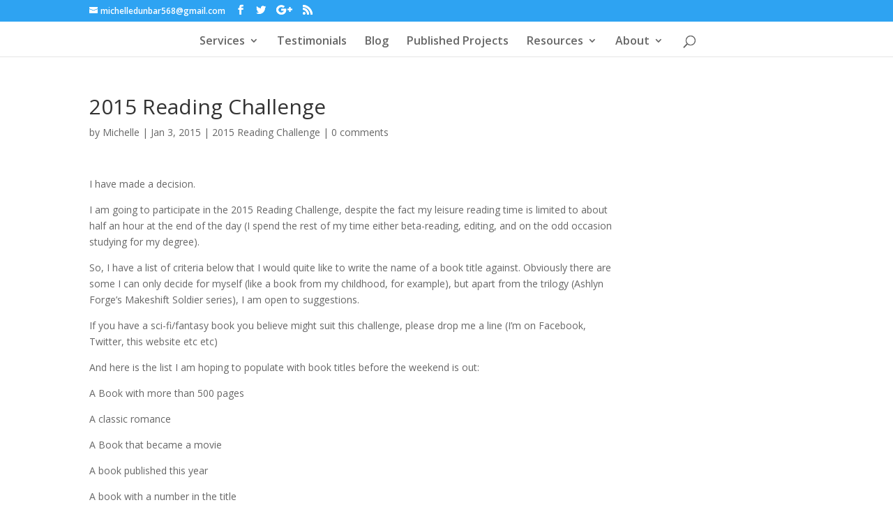

--- FILE ---
content_type: text/css
request_url: https://michelledunbar.co.uk/wp-content/themes/divi-handmade-child-theme/style.css?ver=4.9.4
body_size: 6062
content:
/*======================================
Theme Name: Divi Handmade
Theme URI: https://www.peeayecreative.com/
Description: An elegantly designed feminine website template for crafters, sellers, bloggers, and DIYers.
Author: Pee-Aye Creative
Author URI: https://www.peeayecreative.com/
Author Email: nelson@peeayecreative.com
Template: Divi
Version: 1.0.2
License: GNU General Public License v2 or later
License URI: http://www.gnu.org/licenses/gpl-2.0.html
======================================*/


/*MISCELLANEOUS
--------------------------------------------------*/


/*add a white gradient to the first section of each page*/

div.et_pb_section.et_pb_section_0:before,
div.et_pb_section.et_pb_section_0_tb_body:before {
   content: "";
   position: absolute;
   display: block;
   left: 0px;
   width: 100%;
   height: 50%;
   background: rgb(255, 255, 255);
   background: linear-gradient(180deg, rgba(255, 255, 255, 1) 0%, rgba(255, 255, 255, 0) 100%);
   top: 0;
}


/*vertical align content in columns*/

.pa-vertical-align {
   display: flex;
   flex-direction: column;
   justify-content: center;
}


/*show desktop menu on phone*/

@media (max-width: 980px) {
	.pa-open-mobile-menu .et_pb_menu__menu {
		display: flex!important;
	}
	.pa-open-mobile-menu .et_mobile_nav_menu {
		display: none!important;
	}
}


/*regular sections*/

@media only screen and (max-width: 980px) {
   div.et_pb_section.pa-hide-background-image-mobile {
      background-image: none!important;
   }
}

div.et_pb_section.et_pb_section_4 {
   background-image: none!important;
}


/*MENU STYLING
--------------------------------------------------*/


/*fix margin on menu*/

.et-db #et-boc .et-l .et_pb_menu--without-logo .pa-header-menu .et_pb_menu__menu>nav>ul>li {
   margin-top: 0;
}


/*adjust the navigation menu*/

.pa-header-menu .et_pb_menu__menu>nav>ul {
   display: flex;
   align-items: stretch;
   flex-wrap: wrap;
   justify-content: flex-start;
   box-shadow: 1px 10px 40px rgba(0, 0, 0, 0.12);
   width: 200%;
}


/*adjust the menu items*/

.pa-header-menu .et_pb_menu__menu>nav>ul>li {
   display: flex;
   position: relative;
   margin: 0;
   align-items: stretch;
   padding: 20px 40px 10px!important;
   background: #ffffff;
   min-width: 160px;
   transition: all .5s ease;
}


/*fix breakpoint of menu - adjust as needed*/

@media (max-width:1190px) and (min-width:981px) {
   .pa-header-menu .et_pb_menu__menu>nav>ul>li {
      padding: 20px 20px 10px!important;
      min-width: 100px;
   }
}


/*remove some padding from each side of the menu*/

.pa-header-menu .et_pb_menu__menu {
   margin-right: 0;
   margin-left: 0;
}


/*add a border to the left of menu items*/

.pa-header-menu .et_pb_menu__menu>nav>ul>li:not(:first-child) {
   border-left: 1px solid #ead3b5;
}


/*add a differnt color to the menu button*/

.pa-header-menu .et_pb_menu__menu>nav>ul>li:last-child>a {
   color: #ffffff!important;
}

.pa-header-menu .et_pb_menu__menu>nav>ul>li:last-child {
   border-left: none;
   background: #a78254;
}


/*hover color of the menu button*/

.pa-header-menu .et_pb_menu__menu>nav>ul>li:last-child:hover {
   background: #7ea391!important;
   transition: all .5s ease;
}


/*align the menu items to the center*/

.pa-header-menu ul li a {
   text-align: center;
   width: 100%;
   background: transparent!important;
}

.pa-header-menu ul li ul li a {
   text-align: left;
}


/*stop menu links form fading on hover*/

.pa-header-menu .et_pb_menu__menu>nav>ul>li:hover a {
   opacity: 1!important;
   ;
}


/*hover color of menu items*/

.pa-header-menu .et_pb_menu__menu>nav>ul>li:hover {
   background: #ead3b5;
   transition: all .5s ease;
}


/*fix menu top margin issue with WooCommerce pages*/
.et-db #et-boc .et-l .et_pb_menu--without-logo .et_pb_menu__menu > nav > ul > li {
    margin-top: 0px;
}


/*change hamburger icon to x when mobile menu is open*/

#et_mobile_nav_menu .mobile_nav.opened .mobile_menu_bar::before,
.et_pb_module.et_pb_menu .et_mobile_nav_menu .mobile_nav.opened .mobile_menu_bar::before {
	content: '\4d';
}


/*adjust the new toggle element which is added via jQuery*/

ul.et_mobile_menu li.menu-item-has-children .mobile-toggle,
ul.et_mobile_menu li.page_item_has_children .mobile-toggle,
.et-db #et-boc .et-l ul.et_mobile_menu li.menu-item-has-children .mobile-toggle,
.et-db #et-boc .et-l ul.et_mobile_menu li.page_item_has_children .mobile-toggle {
	width: 44px;
	height: 100%;
	padding: 0px !important;
	max-height: 44px;
	border: none;
	position: absolute;
	right: 0px;
	top: 0px;
	z-index: 999;
	background-color: transparent;
}


/*some code to keep everyting positioned properly*/

ul.et_mobile_menu>li.menu-item-has-children,
ul.et_mobile_menu>li.page_item_has_children,
ul.et_mobile_menu>li.menu-item-has-children .sub-menu li.menu-item-has-children,
.et-db #et-boc .et-l ul.et_mobile_menu>li.menu-item-has-children,
.et-db #et-boc .et-l ul.et_mobile_menu>li.page_item_has_children,
.et-db #et-boc .et-l ul.et_mobile_menu>li.menu-item-has-children .sub-menu li.menu-item-has-children {
	position: relative;
}


/*remove default background color from menu items that have children*/

.et_mobile_menu .menu-item-has-children>a,
.et-db #et-boc .et-l .et_mobile_menu .menu-item-has-children>a {
	background-color: transparent;
}


/*hide the submenu by default*/

ul.et_mobile_menu .menu-item-has-children .sub-menu,
#main-header ul.et_mobile_menu .menu-item-has-children .sub-menu,
.et-db #et-boc .et-l ul.et_mobile_menu .menu-item-has-children .sub-menu,
.et-db #main-header ul.et_mobile_menu .menu-item-has-children .sub-menu {
	display: none !important;
	visibility: hidden !important;
}


/*show the submenu when toggled open*/

ul.et_mobile_menu .menu-item-has-children .sub-menu.visible,
#main-header ul.et_mobile_menu .menu-item-has-children .sub-menu.visible,
.et-db #et-boc .et-l ul.et_mobile_menu .menu-item-has-children .sub-menu.visible,
.et-db #main-header ul.et_mobile_menu .menu-item-has-children .sub-menu.visible {
	display: block !important;
	visibility: visible !important;
}


/*adjust the toggle icon position and transparency*/

ul.et_mobile_menu li.menu-item-has-children .mobile-toggle,
.et-db #et-boc .et-l ul.et_mobile_menu li.menu-item-has-children .mobile-toggle {
	text-align: center;
	opacity: 1;
}


/*submenu toggle icon when closed*/

ul.et_mobile_menu li.menu-item-has-children .mobile-toggle::after,
.et-db #et-boc .et-l ul.et_mobile_menu li.menu-item-has-children .mobile-toggle::after {
	top: 10px;
	position: relative;
	font-family: "ETModules";
	content: '\33';
	color: #7ea391;
	background: #eaf6f1;
	border-radius: 50%;
	padding: 4px 2px;
}


/*submenu toggle icon when open*/

ul.et_mobile_menu li.menu-item-has-children.dt-open>.mobile-toggle::after,
.et-db #et-boc .et-l ul.et_mobile_menu li.menu-item-has-children.dt-open>.mobile-toggle::after {
	content: '\32';
}


/*add point on top of the menu submenu dropdown*/

.et_pb_menu_0.et_pb_menu .et_mobile_menu:after {
	position: absolute;
	right: 5%;
	margin-left: -20px;
	top: -14px;
	width: 0;
	height: 0;
	content: '';
	border-left: 20px solid transparent;
	border-right: 20px solid transparent;
	border-bottom: 20px solid #ffffff;
}


/*adjust the position of the hamburger menu*/

.mobile_menu_bar {
	position: relative;
	display: block;
	bottom: 10px;
	line-height: 0;
}


/*force the background color and add a rounded border*/

.et_pb_menu_0.et_pb_menu .et_mobile_menu,
.et_pb_menu_0.et_pb_menu .et_mobile_menu ul {
	background-color: #ffffff!important;
	border-radius: 10px;
}


/*GALLERY LIGHTBOX STYLING
----------------------------------------------------------------*/

button.mfp-close {
   color: #a78254 !important;
   font-weight: 900 !important;
   padding-top: 24px!important;
   padding-right: 24px !important;
}

.mfp-title {
   color: #000;
   font-weight: 700;
   background: rgba(0, 0, 0, 0.5);
   padding-left: 20px;
   padding-top: 20px;
   padding-bottom: 20px;
   margin-top: -24px;
   margin-left: 3px;
   margin-right: 3px;
   font-size: 20px;
}

.mfp-counter {
   color: #000;
   font-weight: 900;
   padding-right: 20px;
   font-size: 16px;
}

img.mfp-img {
   padding: 0!important;
   border: 3px solid #7ea391;
}

.mfp-arrow:after {
   color: #f56127;
   font-size: 60px !important;
}

.mfp-bg {
   background-color: #000000 !important;
}

.mfp-close,
.mfp-title,
.mfp-counter,
.mfp-arrow:after {
   color: #ffffff !important;
}

.mfp-arrow-left:after {
   content: "\23"!important;
}

.mfp-arrow-left {
   left: 50px!important;
}

.mfp-arrow-right:after {
   content: "\24"!important;
}

.mfp-arrow-right {
   right: 50px;
}


/*add inner border to some buttons*/

.pa-sf-button {
   outline: 1px solid white;
   outline-offset: -5px;
}

.pa-sf-button-cta .et_pb_cta .et_pb_promo .et_pb_button .et_pb_promo_button {
   outline: 1px solid white;
   outline-offset: -5px;
   padding: 10px 40px!important;
}


/*BLOG FEED STYLING
----------------------------------------------------------------*/


/* style indiviudal posts in the feed */

.pa-sf-blog-feed .et_pb_post {
   outline: 1px solid #ead3b5;
   outline-offset: -5px;
   padding: 40px;
}


/* read more link as a button */

.pa-sf-blog-feed a.more-link {
   outline: 1px solid white;
   outline-offset: -5px;
   font-size: 1em;
   font-weight: 300;
   text-transform: uppercase;
   background-color: #7ea391;
   color: #ffffff!important;
   margin: 20px 0 0px;
   float: none;
   display: inline-block;
   padding: 10px 40px;
   border-radius: 0px;
   -webkit-transition: all 0.3s ease-in-out;
   -moz-transition: all 0.3s ease-in-out;
   -ms-transition: all 0.3s ease-in-out;
   -o-transition: all 0.3s ease-in-out;
   transition: all 0.3s ease-in-out;
}

.pa-sf-blog-feed a.more-link:hover {
   color: #ffffff!important;
   background-color: #ead3b5;
   -webkit-transition: all 0.3s ease-in-out;
   -moz-transition: all 0.3s ease-in-out;
   -ms-transition: all 0.3s ease-in-out;
   -o-transition: all 0.3s ease-in-out;
   transition: all 0.3s ease-in-out;
}

.pa-sf-blog-feed .entry-title:after {
   display: table;
   content: "";
   border-top: 1px solid #7ea391;
   width: 80px;
   margin: 14px 0;
}


/*SLIDER STYING
-----------------------------------------------------------------------*/

.et-pb-controllers a {
   width: 40px;
   height: 1px;
   margin-right: 10px;
   -webkit-border-radius: 0px;
   -moz-border-radius: 0px;
   border-radius: 0px;
}

.et_pb_bg_layout_light .et-pb-controllers a {
   background-color: #ead3b5;
}

.et_pb_bg_layout_light .et-pb-controllers .et-pb-active-control {
   background-color: #7ea391;
}

.et-pb-arrow-prev:before {
   content: "\23";
   font-weight: 100;
   color: #7ea391;
}

.et-pb-arrow-next:before {
   content: "\24";
   font-weight: 100;
   color: #7ea391;
}

.et-pb-arrow-next {
   opacity: 1;
   right: 22px;
}

.et-pb-arrow-prev {
   opacity: 1;
   left: 22px;
}


/*SIDEBAR STYLING
----------------------------------------------------------------*/

.widget_search input#s {
   height: 50px !important;
   margin: 0;
   padding: 0.7em;
   border: 1px solid #ddd;
   color: #000000;
   font-size: 14px;
   line-height: normal !important;
   border-radius: 0;
}

.widget_search input#searchsubmit {
   height: 50px !important;
   margin: 0;
   padding: 0.7em;
   border: 1px solid #7ea391;
   color: #ffffff;
   font-size: 14px;
   text-transform: uppercase;
   letter-spacing: 1px;
   line-height: normal !important;
}

.widget_search #searchsubmit {
   position: absolute;
   top: 0;
   right: 0;
   width: 120px;
   border-radius: 0;
   background-color: #7ea391;
   outline: 1px solid white;
   outline-offset: -5px;
   -webkit-transition: all 0.3s ease-in-out;
   -moz-transition: all 0.3s ease-in-out;
   -ms-transition: all 0.3s ease-in-out;
   -o-transition: all 0.3s ease-in-out;
   transition: all 0.3s ease-in-out;
}

.widget_search #searchsubmit:hover {
   background-color: #a78254;
   border-color: #a78254;
   -webkit-transition: all 0.3s ease-in-out;
   -moz-transition: all 0.3s ease-in-out;
   -ms-transition: all 0.3s ease-in-out;
   -o-transition: all 0.3s ease-in-out;
   transition: all 0.3s ease-in-out;
}


/*line beside widget titels*/

@media (max-width: 980px) {
   .pa-widget-subhead-left h4,
   h4.widgettitle {
      margin-top: 30px;
   }
}

.pa-widget-subhead-left h4:before,
h4.widgettitle:before {
   content: '';
   display: block;
   position: absolute;
   top: 30%;
   left: 0px;
   width: 50px;
   border-bottom: 1px solid #ead3b5;
   -webkit-transition: all 0.5s ease-in-out;
   -moz-transition: all 0.5s ease-in-out;
   -ms-transition: all 0.5s ease-in-out;
   -o-transition: all 0.5s ease-in-out;
   transition: all 0.5s ease-in-out;
}

.pa-widget-subhead-left h4,
h4.widgettitle {
   padding-left: 70px!important;
   margin-bottom: 10px!important;
   position: relative;
   -webkit-transition: all 0.5s ease-in-out;
   -moz-transition: all 0.5s ease-in-out;
   -ms-transition: all 0.5s ease-in-out;
   -o-transition: all 0.5s ease-in-out;
   transition: all 0.5s ease-in-out;
}


/*remove sidebar line*/

.container:before {
   background-color: transparent !important;
}

.et_pb_widget_area_right {
   border-left: 0 !important;
}

.et_pb_widget_area_left {
   border-right: 0 !important;
}


/*recent posts styling*/

.et_pb_widget.widget_recent_entries ul li a {
   -webkit-transition: all 0.3s ease-in-out;
   -moz-transition: all 0.3s ease-in-out;
   -ms-transition: all 0.3s ease-in-out;
   -o-transition: all 0.3s ease-in-out;
   transition: all 0.3s ease-in-out;
}

.et_pb_widget.widget_recent_entries ul li:hover a {
   color: #7ea391!important;
   -webkit-transition: all 0.3s ease-in-out;
   -moz-transition: all 0.3s ease-in-out;
   -ms-transition: all 0.3s ease-in-out;
   -o-transition: all 0.3s ease-in-out;
   transition: all 0.3s ease-in-out;
}


/*recent post date styling*/

.widget_recent_entries span.post-date {
   font-size: 16px;
   display: inline-block;
}

.widget_recent_entries li a {
   display: block;
   margin-bottom: 0px;
}

.et_pb_widget.widget_recent_entries li {
   border-bottom: 1px solid #ead3b5;
   font-style: normal;
   letter-spacing: 0;
   margin: 0 !important;
   padding: 10px 0;
   position: relative;
   text-transform: capitalize;
}


/*make categories stack like tags*/

.et_pb_widget ul li {
   display: inline-block;
}

.et_pb_widget li a {
   font-size: 18px!important;
}


/*categories styling*/

.et_pb_widget.widget_categories a {
   color: #ffffff!important;
   background-color: #7ea391;
   font-size: 14px !important;
   letter-spacing: 1px;
   text-transform: uppercase;
   padding: 5px 20px;
   border-radius: 0px;
   margin: -1px 0px;
   display: inline-block;
   -webkit-transition: all 0.3s ease-in-out;
   -moz-transition: all 0.3s ease-in-out;
   -ms-transition: all 0.3s ease-in-out;
   -o-transition: all 0.3s ease-in-out;
   transition: all 0.3s ease-in-out;
}


/*tag cloud styling*/

.tagcloud a {
   color: #ffffff!important;
   background-color: #7ea391;
   font-size: 14px !important;
   padding: 5px 20px;
   border-radius: 0px;
   letter-spacing: 1px;
   text-transform: uppercase;
   margin: 3px 1px;
}

.tagcloud a:hover,
.cat-item a:hover {
   background: #a78254!important;
   color: #ffffff!important;
}


/*GALLERY STYLING
----------------------------------------------------------------*/


/*hide border on gallery images*/

.et_pb_gallery .et_overlay {
   border: none;
}


/*add margin below gallery*/

.et_pb_gallery .et_pb_gallery_items {
   width: 100%;
   margin-bottom: 75px;
}


/*make gallery images square*/

.et_pb_gallery_image {
   line-height: 0;
   padding-top: 100%;
}

.et_pb_gallery_image img {
   position: absolute;
   height: 100%;
   width: 100%;
   top: 0;
   left: 0;
   right: 0;
   bottom: 0;
   object-fit: cover;
}

.et_pb_gallery_item:nth-child(1n) {
   box-shadow: 30px 30px 0 0 #7ea391;
   margin-top: 50px;
}

.et_pb_gallery_item:nth-child(1n):before {
   content: " ";
   position: absolute;
   z-index: -1;
   top: -15px;
   left: -15px;
   right: -45px;
   bottom: -15px;
   border: 1px solid #ead3b5;
}

.et_pb_gallery_item:nth-child(2n) {
   box-shadow: 30px 30px 0 0 #a78254;
}

.et_pb_gallery_item:nth-child(2n):before {
   content: " ";
   position: absolute;
   z-index: -1;
   top: -15px;
   left: 30px;
   right: -15px;
   bottom: 15px;
   border: 1px solid #7ea391;
}

.et_pb_gallery_item:nth-child(3n) {
   box-shadow: 30px 30px 0 0 #7ea391;
   margin-top: 100px;
}

.et_pb_gallery_item:nth-child(3n):before {
   content: " ";
   position: absolute;
   z-index: -1;
   top: -15px;
   left: -15px;
   right: -15px;
   bottom: -15px;
   border: 1px solid #ead3b5;
}

.et_pb_gallery_item:nth-child(4n) {
   box-shadow: 30px 30px 0 0 #a78254;
   margin-top: 25px;
}

.et_pb_gallery_item:nth-child(4n):before {
   content: " ";
   position: absolute;
   z-index: -1;
   top: -15px;
   left: 15px;
   right: -45px;
   bottom: -15px;
   border: 1px solid #7ea391;
}


/*Position the gallery items*/

.et_pb_gallery_item {
   position: relative;
}


/*Remove the default top margin from the title*/

.et_pb_gallery_title {
   margin: 0 !important;
}


/*Set the overlay z-index*/

.et_overlay {
   z-index: 1;
}

.ds-gallery-text {
   position: absolute;
   left: 0;
   right: 0;
   bottom: -50px!important;
   -webkit-transition: all .5s ease-in-out;
   transition: all .5s ease-in-out;
}

.et_pb_gallery_pagination {
   border: none!important;
}

.et_pb_gallery_pagination ul li a {
   padding: 1em 2em;
   background: #f6f1ea;
   outline: 1px solid white;
   outline-offset: -5px;
}

.pa-sf-gallery .et_pb_gallery_pagination ul li a.hover {
   background: #a78254!important;
}

.et_pb_gallery_pagination ul li a.active {
   background: #7ea391;
   color: #ffffff!important;
}

.pa-sf-gallery .et_pb_gallery_pagination ul li a.active {
   color: #ffffff!important;
}


/*hide the gallery caption*/

.et_pb_gallery_caption {
   display: none;
}


/*PORTFOLIO STYLING
----------------------------------------------------------------*/

.et_portfolio_image {
   padding-top: 100%;
   display: block;
   overflow: hidden;
}

.et_portfolio_image img {
   position: absolute;
   height: 100%;
   width: 100%;
   top: 0;
   left: 0;
   right: 0;
   bottom: 0;
   object-fit: cover;
   outline: 1px solid white;
   outline-offset: -5px;
}

.et_pb_portfolio_item h2 {
   position: absolute;
   top: 2vw;
   left: 2vw;
   z-index: 99;
}

/*position the product titles over the images*/
.et_pb_grid_item {
	position: relative;
}

.et_pb_portfolio_0 .et_pb_portfolio_item .post-meta,
.et_pb_portfolio_0 .et_pb_portfolio_item .post-meta a {
   position: absolute;
   letter-spacing: 2px;
   top: 3vw;
   left: 1vw;
   width: 100%;
}

.et_portfolio_image img {
   transition: all 0.5s;
   -moz-transition: all 0.5s;
   -webkit-transition: all 0.5s;
   position: absolute;
   height: 100%;
   width: 100%;
   top: 0;
   left: 0;
   right: 0;
   bottom: 0;
   object-fit: cover;
}

.et_portfolio_image:hover img {
   -webkit-transform: scale(1.1) rotate(1deg);
   -ms-transform: scale(1.1) rotate(1deg);
   transform: scale(1.1) rotate(1deg);
}

.et_portfolio_image:before {
   content: "";
   display: block;
   height: 100%;
   position: absolute;
   top: 0;
   left: 0;
   width: 100%;
   z-index: 99;
   background-color: rgba(126, 163, 145, 0.75);
   transition: all 0.5s;
   -moz-transition: all 0.5s;
   -webkit-transition: all 0.5s;
}

.et_portfolio_image:hover:before {
   content: "";
   display: block;
   height: 100%;
   position: absolute;
   top: 0;
   left: 0;
   width: 100%;
   background-color: rgba(126, 163, 145, 0.5);
   transition: all 0.5s;
   -moz-transition: all 0.5s;
   -webkit-transition: all 0.5s;
}


/*make on sale badge square*/

.woocommerce span.onsale,
.woocommerce-page span.onsale {
   border-radius: 0px !important;
   outline: 1px solid #ead3b5;
   outline-offset: -5px;
}


/*PAGINATION STYLING
----------------------------------------------------------------*/


/*styles the wp-pagenavi pagination links*/

.wp-pagenavi a,
.wp-pagenavi span {
   font-size: 1em !important;
   transition: all .5s;
   outline: 1px solid white;
   outline-offset: -5px;
   font-weight: 300;
   text-transform: uppercase;
   background-color: #7ea391;
   color: #ffffff!important;
   margin: 20px 4px 0px;
   float: none;
   display: inline-block;
   padding: 10px 40px;
   border-radius: 0px;
}

.wp-pagenavi span {
   background: #7ea391!important;
}


/*styles the wp-pagenavi current page number*/

.wp-pagenavi span.current {
   color: #ffffff !important;
   background: #a78254 !important;
   border-radius: 0px;
}


/*styles the wp-pagenavi pagination links on hover*/

.wp-pagenavi a:hover {
   color: #ffffff !important;
   background: #ead3b5 !important;
}


/*styles the wp-pagenavi pages text*/

.wp-pagenavi .pages {
   background: none;
}

.wp-pagenavi {
   border-top: none;
   text-align: center;
}

.wp-pagenavi .nextpostslink,
.wp-pagenavi .previouspostslink {
   color: #fff!important;
}


/*shop category sorting order dropdown*/

.orderby {
   padding: 13px 20px;
   -webkit-border-radius: 0px;
   -moz-border-radius: 0px;
   border-radius: 0px;
   color: #7ea391!important;
   background-color: #ffffff;
   border: 1px solid #7ea391;
   font-family: inherit;
   font-size: 14px;
   font-weight: 300;
   letter-spacing: 1px;
   text-transform: uppercase;
}


/*shop and category pagination*/

.woocommerce nav.woocommerce-pagination ul li a:hover {
   background: #7ea391;
   color: #ffffff!important;
   outline: 1px solid white;
   outline-offset: -5px;
}

.woocommerce nav.woocommerce-pagination ul li span.current {
   background: #7ea391;
   color: #ffffff;
   outline: 1px solid white;
   outline-offset: -5px;
}

.woocommerce nav.woocommerce-pagination ul li a,
.woocommerce nav.woocommerce-pagination ul li span {
   padding: .8em;
   min-width: 100px;
}

.woocommerce nav.woocommerce-pagination ul {
   border-color: #7ea391;
}

.woocommerce nav.woocommerce-pagination ul li {
   border-right: 1px solid #7ea391!important;
}


/*cart page*/

.woocommerce table.shop_table,
table.cart th,
#main-content table.cart th,
table.cart td,
#main-content table.cart td,
table.cart tr,
#main-content table.cart tr,
#content-area table tr,
#content-area table td,
#content-area table th,
#add_payment_method .cart-collaterals .cart_totals tr td,
#add_payment_method .cart-collaterals .cart_totals tr th,
.woocommerce-cart .cart-collaterals .cart_totals tr td,
.woocommerce-cart .cart-collaterals .cart_totals tr th,
.woocommerce-checkout .cart-collaterals .cart_totals tr td,
.woocommerce-checkout .cart-collaterals .cart_totals tr th {
   border-color: #ead3b5!important;
   border-radius: 0px;
}

#add_payment_method table.cart img,
.woocommerce-cart table.cart img,
.woocommerce-checkout table.cart img {
   width: 96px;
}

.woocommerce span.onsale,
.woocommerce-page span.onsale {
   background-color: #a78254!important;
}

.woocommerce ul.products li.product .woocommerce-loop-category__title,
.woocommerce ul.products li.product .woocommerce-loop-product__title,
.woocommerce ul.products li.product h3 {
   font-size: 1.5em;
}

.woocommerce ul.products li.product .price,
.woocommerce-page ul.products li.product .price,
.woocommerce ul.products li.product .price del,
.woocommerce-page ul.products li.product .price del {
   color: #7ea391!important;
   font-size: 18px;
}

.entry-content tr td,
body.et-pb-preview #main-content .container tr td,
.woocommerce table.shop_table tbody th,
.woocommerce table.shop_table tfoot td,
.woocommerce table.shop_table tfoot th,
#add_payment_method #payment ul.payment_methods,
.woocommerce-cart #payment ul.payment_methods,
.woocommerce-checkout #payment ul.payment_methods {
   border-color: #ead3b5!important;
}

.woocommerce form .form-row input.input-text,
.woocommerce form .form-row textarea,
.select2-container--default .select2-selection--single {
   border-radius: 0;
}

#add_payment_method #payment,
.woocommerce-cart #payment,
.woocommerce-checkout #payment {
   background: #eaf6f1;
   border-radius: 0;
}

.select2-container .select2-selection--single {
   height: 52px;
}

.select2-container--default .select2-selection--single .select2-selection__rendered {
   line-height: 52px;
}


/*cart tab plugin slide out on right*/

.woocommerce-cart-tab-container .widget_shopping_cart .buttons .button {
   width: 100%;
   margin: 10px 0;
}

.woocommerce ul.cart_list li img,
.woocommerce ul.product_list_widget li img {
   width: 64px;
}

.woocommerce-cart-tab__contents {
   background-color: #7ea391;
}

.woocommerce-cart-tab-container--right .woocommerce-cart-tab {
   margin: 20px;
   outline: 1px solid #a78254;
   outline-offset: -5px;
}

.woocommerce-cart-tab {
   width: 80px;
}


/*move shop product hover overal under sale badge*/
.et_shop_image {
    z-index: 1;
}


/*fix Divi issue making products 1 column on phone*/
@media (max-width:480px) {
.woocommerce nav.woocommerce-pagination ul li a,
.woocommerce nav.woocommerce-pagination ul li span {
	min-width: 80px;
}
.et-db #et-boc .et-l .et_pb_shop ul.products.columns-3 li.product {
    width: 100% !important;
}
}